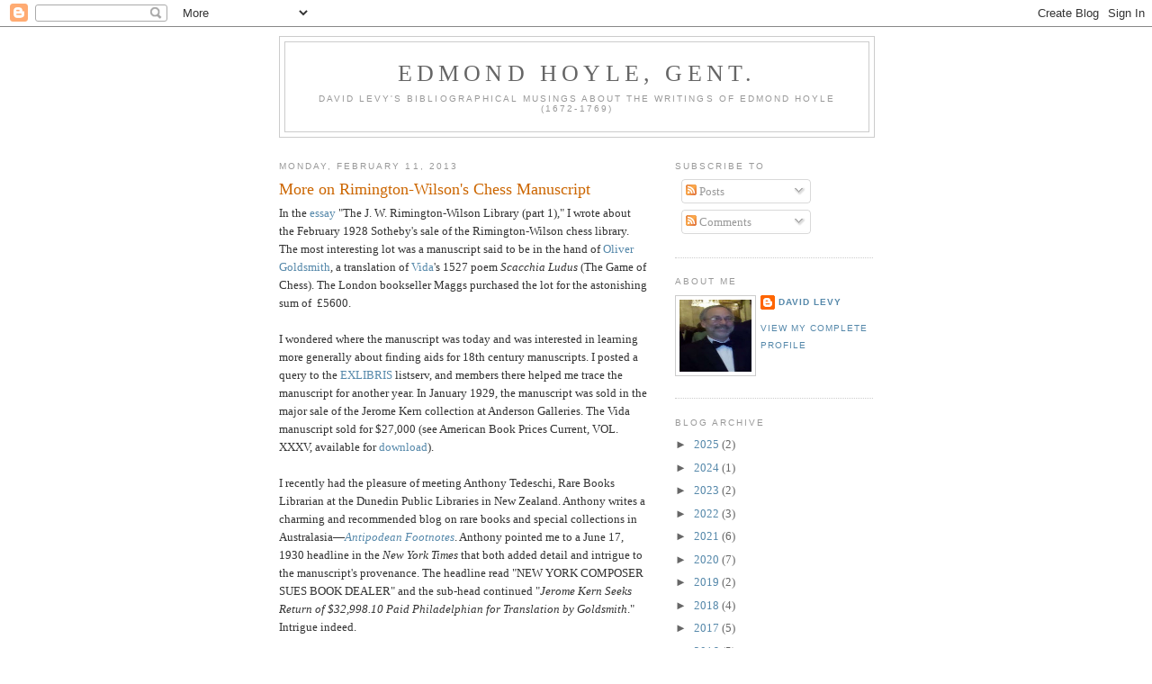

--- FILE ---
content_type: text/html; charset=UTF-8
request_url: https://edmondhoyle.blogspot.com/2013/02/more-on-rimington-wilsons-chess.html
body_size: 14130
content:
<!DOCTYPE html>
<html dir='ltr'>
<head>
<link href='https://www.blogger.com/static/v1/widgets/2944754296-widget_css_bundle.css' rel='stylesheet' type='text/css'/>
<meta content='text/html; charset=UTF-8' http-equiv='Content-Type'/>
<meta content='blogger' name='generator'/>
<link href='https://edmondhoyle.blogspot.com/favicon.ico' rel='icon' type='image/x-icon'/>
<link href='http://edmondhoyle.blogspot.com/2013/02/more-on-rimington-wilsons-chess.html' rel='canonical'/>
<link rel="alternate" type="application/atom+xml" title="Edmond Hoyle, Gent. - Atom" href="https://edmondhoyle.blogspot.com/feeds/posts/default" />
<link rel="alternate" type="application/rss+xml" title="Edmond Hoyle, Gent. - RSS" href="https://edmondhoyle.blogspot.com/feeds/posts/default?alt=rss" />
<link rel="service.post" type="application/atom+xml" title="Edmond Hoyle, Gent. - Atom" href="https://www.blogger.com/feeds/5559915223029540012/posts/default" />

<link rel="alternate" type="application/atom+xml" title="Edmond Hoyle, Gent. - Atom" href="https://edmondhoyle.blogspot.com/feeds/900953610756954843/comments/default" />
<!--Can't find substitution for tag [blog.ieCssRetrofitLinks]-->
<link href='https://blogger.googleusercontent.com/img/b/R29vZ2xl/AVvXsEiQt-pWcOJzxlZoANcjniJggC4qP0H7HNuJowYPpKLwIKdsXz5asT8eZf8GNZCOuQggjhtCC6Desc8oqIewmiTl0hdKJR2YzEotCMYezT1muOkxMGo7zlvtxSrp-SFHRiKlmi5h4mZcm8o/s200/vida.jpg' rel='image_src'/>
<meta content='http://edmondhoyle.blogspot.com/2013/02/more-on-rimington-wilsons-chess.html' property='og:url'/>
<meta content='More on Rimington-Wilson&#39;s Chess Manuscript' property='og:title'/>
<meta content='In the essay  &quot;The J. W. Rimington-Wilson Library (part 1),&quot; I wrote about the February 1928 Sotheby&#39;s sale of the Rimington-Wilson chess li...' property='og:description'/>
<meta content='https://blogger.googleusercontent.com/img/b/R29vZ2xl/AVvXsEiQt-pWcOJzxlZoANcjniJggC4qP0H7HNuJowYPpKLwIKdsXz5asT8eZf8GNZCOuQggjhtCC6Desc8oqIewmiTl0hdKJR2YzEotCMYezT1muOkxMGo7zlvtxSrp-SFHRiKlmi5h4mZcm8o/w1200-h630-p-k-no-nu/vida.jpg' property='og:image'/>
<title>Edmond Hoyle, Gent.: More on Rimington-Wilson's Chess Manuscript</title>
<style id='page-skin-1' type='text/css'><!--
/*
-----------------------------------------------
Blogger Template Style
Name:     Minima
Date:     26 Feb 2004
Updated by: Blogger Team
----------------------------------------------- */
/* Use this with templates/template-twocol.html */
body {
background:#ffffff;
margin:0;
color:#333333;
font:x-small Georgia Serif;
font-size/* */:/**/small;
font-size: /**/small;
text-align: center;
}
a:link {
color:#5588aa;
text-decoration:none;
}
a:visited {
color:#999999;
text-decoration:none;
}
a:hover {
color:#cc6600;
text-decoration:underline;
}
a img {
border-width:0;
}
/* Header
-----------------------------------------------
*/
#header-wrapper {
width:660px;
margin:0 auto 10px;
border:1px solid #cccccc;
}
#header-inner {
background-position: center;
margin-left: auto;
margin-right: auto;
}
#header {
margin: 5px;
border: 1px solid #cccccc;
text-align: center;
color:#666666;
}
#header h1 {
margin:5px 5px 0;
padding:15px 20px .25em;
line-height:1.2em;
text-transform:uppercase;
letter-spacing:.2em;
font: normal normal 200% Georgia, Serif;
}
#header a {
color:#666666;
text-decoration:none;
}
#header a:hover {
color:#666666;
}
#header .description {
margin:0 5px 5px;
padding:0 20px 15px;
max-width:700px;
text-transform:uppercase;
letter-spacing:.2em;
line-height: 1.4em;
font: normal normal 78% 'Trebuchet MS', Trebuchet, Arial, Verdana, Sans-serif;
color: #999999;
}
#header img {
margin-left: auto;
margin-right: auto;
}
/* Outer-Wrapper
----------------------------------------------- */
#outer-wrapper {
width: 660px;
margin:0 auto;
padding:10px;
text-align:left;
font: normal normal 100% Georgia, Serif;
}
#main-wrapper {
width: 410px;
float: left;
word-wrap: break-word; /* fix for long text breaking sidebar float in IE */
overflow: hidden;     /* fix for long non-text content breaking IE sidebar float */
}
#sidebar-wrapper {
width: 220px;
float: right;
word-wrap: break-word; /* fix for long text breaking sidebar float in IE */
overflow: hidden;      /* fix for long non-text content breaking IE sidebar float */
}
/* Headings
----------------------------------------------- */
h2 {
margin:1.5em 0 .75em;
font:normal normal 78% 'Trebuchet MS',Trebuchet,Arial,Verdana,Sans-serif;
line-height: 1.4em;
text-transform:uppercase;
letter-spacing:.2em;
color:#999999;
}
/* Posts
-----------------------------------------------
*/
h2.date-header {
margin:1.5em 0 .5em;
}
.post {
margin:.5em 0 1.5em;
border-bottom:1px dotted #cccccc;
padding-bottom:1.5em;
}
.post h3 {
margin:.25em 0 0;
padding:0 0 4px;
font-size:140%;
font-weight:normal;
line-height:1.4em;
color:#cc6600;
}
.post h3 a, .post h3 a:visited, .post h3 strong {
display:block;
text-decoration:none;
color:#cc6600;
font-weight:normal;
}
.post h3 strong, .post h3 a:hover {
color:#333333;
}
.post-body {
margin:0 0 .75em;
line-height:1.6em;
}
.post-body blockquote {
line-height:1.3em;
}
.post-footer {
margin: .75em 0;
color:#999999;
text-transform:uppercase;
letter-spacing:.1em;
font: normal normal 78% 'Trebuchet MS', Trebuchet, Arial, Verdana, Sans-serif;
line-height: 1.4em;
}
.comment-link {
margin-left:.6em;
}
.post img, table.tr-caption-container {
padding:4px;
border:1px solid #cccccc;
}
.tr-caption-container img {
border: none;
padding: 0;
}
.post blockquote {
margin:1em 20px;
}
.post blockquote p {
margin:.75em 0;
}
/* Comments
----------------------------------------------- */
#comments h4 {
margin:1em 0;
font-weight: bold;
line-height: 1.4em;
text-transform:uppercase;
letter-spacing:.2em;
color: #999999;
}
#comments-block {
margin:1em 0 1.5em;
line-height:1.6em;
}
#comments-block .comment-author {
margin:.5em 0;
}
#comments-block .comment-body {
margin:.25em 0 0;
}
#comments-block .comment-footer {
margin:-.25em 0 2em;
line-height: 1.4em;
text-transform:uppercase;
letter-spacing:.1em;
}
#comments-block .comment-body p {
margin:0 0 .75em;
}
.deleted-comment {
font-style:italic;
color:gray;
}
#blog-pager-newer-link {
float: left;
}
#blog-pager-older-link {
float: right;
}
#blog-pager {
text-align: center;
}
.feed-links {
clear: both;
line-height: 2.5em;
}
/* Sidebar Content
----------------------------------------------- */
.sidebar {
color: #666666;
line-height: 1.5em;
}
.sidebar ul {
list-style:none;
margin:0 0 0;
padding:0 0 0;
}
.sidebar li {
margin:0;
padding-top:0;
padding-right:0;
padding-bottom:.25em;
padding-left:15px;
text-indent:-15px;
line-height:1.5em;
}
.sidebar .widget, .main .widget {
border-bottom:1px dotted #cccccc;
margin:0 0 1.5em;
padding:0 0 1.5em;
}
.main .Blog {
border-bottom-width: 0;
}
/* Profile
----------------------------------------------- */
.profile-img {
float: left;
margin-top: 0;
margin-right: 5px;
margin-bottom: 5px;
margin-left: 0;
padding: 4px;
border: 1px solid #cccccc;
}
.profile-data {
margin:0;
text-transform:uppercase;
letter-spacing:.1em;
font: normal normal 78% 'Trebuchet MS', Trebuchet, Arial, Verdana, Sans-serif;
color: #999999;
font-weight: bold;
line-height: 1.6em;
}
.profile-datablock {
margin:.5em 0 .5em;
}
.profile-textblock {
margin: 0.5em 0;
line-height: 1.6em;
}
.profile-link {
font: normal normal 78% 'Trebuchet MS', Trebuchet, Arial, Verdana, Sans-serif;
text-transform: uppercase;
letter-spacing: .1em;
}
/* Footer
----------------------------------------------- */
#footer {
width:660px;
clear:both;
margin:0 auto;
padding-top:15px;
line-height: 1.6em;
text-transform:uppercase;
letter-spacing:.1em;
text-align: center;
}

--></style>
<link href='https://www.blogger.com/dyn-css/authorization.css?targetBlogID=5559915223029540012&amp;zx=28c442b8-6e37-4d09-a486-8b823b87c7f5' media='none' onload='if(media!=&#39;all&#39;)media=&#39;all&#39;' rel='stylesheet'/><noscript><link href='https://www.blogger.com/dyn-css/authorization.css?targetBlogID=5559915223029540012&amp;zx=28c442b8-6e37-4d09-a486-8b823b87c7f5' rel='stylesheet'/></noscript>
<meta name='google-adsense-platform-account' content='ca-host-pub-1556223355139109'/>
<meta name='google-adsense-platform-domain' content='blogspot.com'/>

</head>
<body>
<div class='navbar section' id='navbar'><div class='widget Navbar' data-version='1' id='Navbar1'><script type="text/javascript">
    function setAttributeOnload(object, attribute, val) {
      if(window.addEventListener) {
        window.addEventListener('load',
          function(){ object[attribute] = val; }, false);
      } else {
        window.attachEvent('onload', function(){ object[attribute] = val; });
      }
    }
  </script>
<div id="navbar-iframe-container"></div>
<script type="text/javascript" src="https://apis.google.com/js/platform.js"></script>
<script type="text/javascript">
      gapi.load("gapi.iframes:gapi.iframes.style.bubble", function() {
        if (gapi.iframes && gapi.iframes.getContext) {
          gapi.iframes.getContext().openChild({
              url: 'https://www.blogger.com/navbar/5559915223029540012?po\x3d900953610756954843\x26origin\x3dhttps://edmondhoyle.blogspot.com',
              where: document.getElementById("navbar-iframe-container"),
              id: "navbar-iframe"
          });
        }
      });
    </script><script type="text/javascript">
(function() {
var script = document.createElement('script');
script.type = 'text/javascript';
script.src = '//pagead2.googlesyndication.com/pagead/js/google_top_exp.js';
var head = document.getElementsByTagName('head')[0];
if (head) {
head.appendChild(script);
}})();
</script>
</div></div>
<div id='outer-wrapper'><div id='wrap2'>
<!-- skip links for text browsers -->
<span id='skiplinks' style='display:none;'>
<a href='#main'>skip to main </a> |
      <a href='#sidebar'>skip to sidebar</a>
</span>
<div id='header-wrapper'>
<div class='header section' id='header'><div class='widget Header' data-version='1' id='Header1'>
<div id='header-inner'>
<div class='titlewrapper'>
<h1 class='title'>
<a href='https://edmondhoyle.blogspot.com/'>
Edmond Hoyle, Gent.
</a>
</h1>
</div>
<div class='descriptionwrapper'>
<p class='description'><span>David Levy's bibliographical musings about the writings of Edmond Hoyle (1672-1769)</span></p>
</div>
</div>
</div></div>
</div>
<div id='content-wrapper'>
<div id='crosscol-wrapper' style='text-align:center'>
<div class='crosscol no-items section' id='crosscol'></div>
</div>
<div id='main-wrapper'>
<div class='main section' id='main'><div class='widget Blog' data-version='1' id='Blog1'>
<div class='blog-posts hfeed'>

          <div class="date-outer">
        
<h2 class='date-header'><span>Monday, February 11, 2013</span></h2>

          <div class="date-posts">
        
<div class='post-outer'>
<div class='post hentry uncustomized-post-template' itemprop='blogPost' itemscope='itemscope' itemtype='http://schema.org/BlogPosting'>
<meta content='https://blogger.googleusercontent.com/img/b/R29vZ2xl/AVvXsEiQt-pWcOJzxlZoANcjniJggC4qP0H7HNuJowYPpKLwIKdsXz5asT8eZf8GNZCOuQggjhtCC6Desc8oqIewmiTl0hdKJR2YzEotCMYezT1muOkxMGo7zlvtxSrp-SFHRiKlmi5h4mZcm8o/s200/vida.jpg' itemprop='image_url'/>
<meta content='5559915223029540012' itemprop='blogId'/>
<meta content='900953610756954843' itemprop='postId'/>
<a name='900953610756954843'></a>
<h3 class='post-title entry-title' itemprop='name'>
More on Rimington-Wilson's Chess Manuscript
</h3>
<div class='post-header'>
<div class='post-header-line-1'></div>
</div>
<div class='post-body entry-content' id='post-body-900953610756954843' itemprop='description articleBody'>
In the <a href="http://edmondhoyle.blogspot.com/2012/09/the-j-w-rimington-wilson-library-part-1.html">essay</a> "The J. W. Rimington-Wilson Library (part 1)," I wrote about the February 1928 Sotheby's sale of the Rimington-Wilson chess library. The most interesting lot was a manuscript said to be in the hand of <a href="http://en.wikipedia.org/wiki/Oliver_Goldsmith">Oliver Goldsmith</a>, a translation of <a href="http://en.wikipedia.org/wiki/Marco_Girolamo_Vida">Vida</a>'s 1527 poem <i>Scacchia Ludus</i> (The Game of Chess). The London bookseller Maggs purchased the lot for the astonishing sum of&nbsp;  &#163;5600.&nbsp; <br />
<br />
I wondered where the manuscript was today and was interested in learning more generally about finding aids for 18th century manuscripts. I posted a query to the <a href="http://www.lsoft.com/scripts/wl.exe?SL1=EXLIBRIS-L&amp;H=LISTSERV.INDIANA.EDU">EXLIBRIS</a> listserv, and members there helped me trace the manuscript for another year. In January 1929, the manuscript was sold in the major sale of the Jerome Kern collection at Anderson Galleries. The Vida manuscript sold for $27,000 (see American Book Prices Current, VOL. XXXV, available for <a href="http://archive.org/details/americanbookpric028322mbp">download</a>).<br />
<br />
I recently had the pleasure of meeting Anthony Tedeschi, Rare Books Librarian at the Dunedin Public Libraries in New Zealand. Anthony writes a charming and recommended blog on rare books and special collections in Australasia&#8212;<i><a href="http://antipodeanfootnotes.blogspot.com/">Antipodean Footnotes</a></i>. Anthony pointed me to a June 17, 1930 headline in the <i>New York Times</i> that both added detail and intrigue to the manuscript's provenance. The headline read "NEW YORK COMPOSER SUES BOOK DEALER" and the sub-head continued "<i>Jerome Kern Seeks Return of $32,998.10 Paid Philadelphian for Translation by Goldsmith</i>." Intrigue indeed.<br />
<br />
The text of the article highlights the path from Rimington-Wilson to Kern and beyond:<br />
<blockquote class="tr_bq">
Jerome Kern of Bronxville, N. Y., composer of "Show Boat" and other musical plays, brought suit in the Federal court here today against Charles Sessler of Merion, well-known book dealer, asking for the return of $32,998.10, the purchase price of Oliver Goldsmith's translation of Vida's "Game of Chess."</blockquote>
<blockquote class="tr_bq">
Mr. Kern declares he bought the manuscript, which is composed of 679 lines of 34 pages, from Mr. Sessler on the latter's representation that it was in Goldsmith's handwriting. On Jan. 29, 1929, he contends, he learned that the handwriting was not Goldsmith's and says that the manuscript therefore is "of no value whatever." In his complaint the composer asserts that he has demanded the return of the money on several occasions, but that Mr. Sessler has refused to refund it.&nbsp;</blockquote>
<blockquote>
The Philadelphia dealer in February, 1928, purchased through an agent in London the purported manuscript of the translation at a reported price of $28,000 and sold it to Mr. Kern. Early last year the composer included it with the rest of his notable private collection of rare books and manuscripts which he placed on the auction block. The collection netted him almost $1,8000,000.&nbsp;</blockquote>
<blockquote>
The manuscript, which was catalogued at the sale as the longest poetical manuscript by Goldsmith known to exist, went for $27,000 to a bidder whose name was given out after the sale as Mr. Perkins. The bidding had opened at $10,000.&nbsp;</blockquote>
<blockquote>
Mr. Sessler said that the purchase of the manuscript at the auction returned it to Mr. Kern, but the Philadelphia dealer declared he personally still believed it was in Goldsmith's own handwriting. </blockquote>
So, it appears that Maggs was acting on behalf of Sessler at the Rimington-Wilson sale and Sessler sold the manuscript to Kern.<br />
<br />
With the authenticity of the manuscript called into question, I returned to the Sotheby's catalogue for the Rimington-Wilson sale for their description and provenance:<br />
<blockquote class="tr_bq">
THE LONGEST POETICAL MANUSCRIPT BY OLIVER GOLDSMITH KNOWN TO EXIST. Katherine C. Balderston in her Census (New York, 1926) records only three others; two copies of <i>The Capitivity </i>and the rejected Epilogue to <i>She Stoops to Conquer</i>. The manuscript now offered is longer than all these together it was formerly in the possession of Bolton Corney, and was described by Forster in his <i>Life of Goldsmith</i>, 1848, but remained unpublished in its entirety until 1855, when it was included in Peter Cunningham's edition of the <i>Works</i>. Corney died in 1870, and the manuscript was sold by Mr. F. S. Ellis to Mr. J. W. Rimington-Wilson in the following year. Miss Balderston was unable to trace its history beyond Bolton Corney. Two letters from Mr Ellis relating to its sale are included with the lot.</blockquote>
<blockquote class="tr_bq">
AUTOGRAPH MANUSCRIPTS OF OLIVER GOLDSMITH ARE OF EXTRAORDINARY RARITY.&nbsp; </blockquote>
<blockquote class="tr_bq">
</blockquote>
We can delve a bit deeper, looking at the description by Forster in his <i>Life of Goldsmith</i>:<br />
<blockquote>
[I shall describe] Vida's <i>Game of Chess</i> in the English heroic metre, as it has been found transcribed in the writing of Oliver Goldsmith by my friend Mr. Bolton Corney, whose property it is and who kindly permits my use of it. </blockquote>
<blockquote>
It is a small quarto manuscript of thirty-four pages, containing 679 lines, to which a fly-leaf is appended, in which Goldsmith notes the differences of nomenclature between Vida's chessmen and our own. It has occasional interlineations and corrections, but rather such as would occur in transcription than in a first or original copy. Sometimes, indeed, choice appears to have been made (as at page 29) between two words equally suitable to the sense and verse, as "to" for "toward;" but the insertions and ensures refer almost wholly to words or lines accidentally omitted and replaced. The triplet is always carefully marked and though it is seldom found in any other of Goldsmith's poems, I am disposed to regard its frequent recurrence here as even helping in some degree to explain the motive which had led him to the trial of an experiment in rhyme comparatively new to him. If we suppose him, half-consciously it may be, taking up the manner of the great master of translation, Dryden, who was at all times so much a favourite with him, he would certainly be less apt to fall short in so marked a peculiarity than to err, perhaps, a little on the side of excess&#8212;though I am far from thinking such to be the result in the present instance. The effect of the whole translation is really very pleasing, and the mock heroic effect appears to be not a little assisted by the reiterated use of the triplet and&nbsp; alexandrine. As to any evidences of authorship derivable from the appearance of the manuscript, it is only necessary to add another word. The lines in the translation have been carefully counted, and the number is marked in Goldsmith's hand at the dose of his transcription. Such a fact is of course only to be taken in aid of other proof; but a man is not generally at the pains of counting,&#8212;still less, I should say, in such a case as Goldsmith's, of elaborately transcribing,&#8212;lines which are not his own. </blockquote>
Forster is at pains, it seems to me, perhaps due to his friendship with Corney, to describe the manuscript as authentic. His comments about such details at the marking of triplets and the counting of lines are rather strained.<br />
<br />
I am still hopeful of locating the manuscript.I have found no online information about the litigation between Kern and Sessler, nor are there digital copies of Philadelphia newspapers available from that time. So more digging is required. Anthony had some other suggestions for further research. He notes that the Sessler papers are held by the <a href="http://hsp.org/">Historical Society of Pennsylvania</a> in Philadelphia, with a finding aid for the archive <a href="http://173.203.96.155/sites/173.203.96.155/files/docs/manuscripts/finding_aid_3205_sessler.pdf">online</a>. There is a substantial Kern <a href="http://memory.loc.gov/service/music/eadxmlmusic/eadpdfmusic/2002/mu002004.pdf">archive</a> at the <a href="http://www.loc.gov/index.html">Library of Congress</a>, although that appears to relate only to his music. <br />
<br />
Next time I'm in Philadelphia....<br />
<br />
<table cellpadding="0" cellspacing="0" class="tr-caption-container" style="float: right; text-align: right;"><tbody>
<tr><td style="text-align: center;"><a href="https://blogger.googleusercontent.com/img/b/R29vZ2xl/AVvXsEiQt-pWcOJzxlZoANcjniJggC4qP0H7HNuJowYPpKLwIKdsXz5asT8eZf8GNZCOuQggjhtCC6Desc8oqIewmiTl0hdKJR2YzEotCMYezT1muOkxMGo7zlvtxSrp-SFHRiKlmi5h4mZcm8o/s1600/vida.jpg" imageanchor="1" style="margin-left: auto; margin-right: auto;"><img border="0" height="200" src="https://blogger.googleusercontent.com/img/b/R29vZ2xl/AVvXsEiQt-pWcOJzxlZoANcjniJggC4qP0H7HNuJowYPpKLwIKdsXz5asT8eZf8GNZCOuQggjhtCC6Desc8oqIewmiTl0hdKJR2YzEotCMYezT1muOkxMGo7zlvtxSrp-SFHRiKlmi5h4mZcm8o/s200/vida.jpg" width="160" /></a></td></tr>
<tr><td class="tr-caption" style="text-align: center;">A page from the manuscript</td></tr>
</tbody></table>
<br />
<br />
In the mean time, the Sotheby's catalogue of the Rimington-Wilson catalogue included a reproduction from the Vida manuscript, which I include here with the thought that someone may be expert in identifying Goldsmith's handwriting.<br />
<br />
<br />
<br />
<br />
<br />
<div style='clear: both;'></div>
</div>
<div class='post-footer'>
<div class='post-footer-line post-footer-line-1'>
<span class='post-author vcard'>
Posted by
<span class='fn' itemprop='author' itemscope='itemscope' itemtype='http://schema.org/Person'>
<meta content='https://www.blogger.com/profile/13397990203256125942' itemprop='url'/>
<a class='g-profile' href='https://www.blogger.com/profile/13397990203256125942' rel='author' title='author profile'>
<span itemprop='name'>David Levy</span>
</a>
</span>
</span>
<span class='post-timestamp'>
at
<meta content='http://edmondhoyle.blogspot.com/2013/02/more-on-rimington-wilsons-chess.html' itemprop='url'/>
<a class='timestamp-link' href='https://edmondhoyle.blogspot.com/2013/02/more-on-rimington-wilsons-chess.html' rel='bookmark' title='permanent link'><abbr class='published' itemprop='datePublished' title='2013-02-11T07:48:00-08:00'>7:48&#8239;AM</abbr></a>
</span>
<span class='post-comment-link'>
</span>
<span class='post-icons'>
<span class='item-action'>
<a href='https://www.blogger.com/email-post/5559915223029540012/900953610756954843' title='Email Post'>
<img alt='' class='icon-action' height='13' src='https://resources.blogblog.com/img/icon18_email.gif' width='18'/>
</a>
</span>
<span class='item-control blog-admin pid-244634989'>
<a href='https://www.blogger.com/post-edit.g?blogID=5559915223029540012&postID=900953610756954843&from=pencil' title='Edit Post'>
<img alt='' class='icon-action' height='18' src='https://resources.blogblog.com/img/icon18_edit_allbkg.gif' width='18'/>
</a>
</span>
</span>
<div class='post-share-buttons goog-inline-block'>
</div>
</div>
<div class='post-footer-line post-footer-line-2'>
<span class='post-labels'>
Labels:
<a href='https://edmondhoyle.blogspot.com/search/label/provenance' rel='tag'>provenance</a>,
<a href='https://edmondhoyle.blogspot.com/search/label/Rimington-Wilson' rel='tag'>Rimington-Wilson</a>
</span>
</div>
<div class='post-footer-line post-footer-line-3'>
<span class='post-location'>
</span>
</div>
</div>
</div>
<div class='comments' id='comments'>
<a name='comments'></a>
<h4>No comments:</h4>
<div id='Blog1_comments-block-wrapper'>
<dl class='avatar-comment-indent' id='comments-block'>
</dl>
</div>
<p class='comment-footer'>
<div class='comment-form'>
<a name='comment-form'></a>
<h4 id='comment-post-message'>Post a Comment</h4>
<p>
</p>
<a href='https://www.blogger.com/comment/frame/5559915223029540012?po=900953610756954843&hl=en&saa=85391&origin=https://edmondhoyle.blogspot.com' id='comment-editor-src'></a>
<iframe allowtransparency='true' class='blogger-iframe-colorize blogger-comment-from-post' frameborder='0' height='410px' id='comment-editor' name='comment-editor' src='' width='100%'></iframe>
<script src='https://www.blogger.com/static/v1/jsbin/2830521187-comment_from_post_iframe.js' type='text/javascript'></script>
<script type='text/javascript'>
      BLOG_CMT_createIframe('https://www.blogger.com/rpc_relay.html');
    </script>
</div>
</p>
</div>
</div>

        </div></div>
      
</div>
<div class='blog-pager' id='blog-pager'>
<span id='blog-pager-newer-link'>
<a class='blog-pager-newer-link' href='https://edmondhoyle.blogspot.com/2013/02/more-on-rimington-wilsons-chess_19.html' id='Blog1_blog-pager-newer-link' title='Newer Post'>Newer Post</a>
</span>
<span id='blog-pager-older-link'>
<a class='blog-pager-older-link' href='https://edmondhoyle.blogspot.com/2013/01/the-compleat-gamester.html' id='Blog1_blog-pager-older-link' title='Older Post'>Older Post</a>
</span>
<a class='home-link' href='https://edmondhoyle.blogspot.com/'>Home</a>
</div>
<div class='clear'></div>
<div class='post-feeds'>
<div class='feed-links'>
Subscribe to:
<a class='feed-link' href='https://edmondhoyle.blogspot.com/feeds/900953610756954843/comments/default' target='_blank' type='application/atom+xml'>Post Comments (Atom)</a>
</div>
</div>
</div></div>
</div>
<div id='sidebar-wrapper'>
<div class='sidebar section' id='sidebar'><div class='widget Subscribe' data-version='1' id='Subscribe1'>
<div style='white-space:nowrap'>
<h2 class='title'>Subscribe To</h2>
<div class='widget-content'>
<div class='subscribe-wrapper subscribe-type-POST'>
<div class='subscribe expanded subscribe-type-POST' id='SW_READER_LIST_Subscribe1POST' style='display:none;'>
<div class='top'>
<span class='inner' onclick='return(_SW_toggleReaderList(event, "Subscribe1POST"));'>
<img class='subscribe-dropdown-arrow' src='https://resources.blogblog.com/img/widgets/arrow_dropdown.gif'/>
<img align='absmiddle' alt='' border='0' class='feed-icon' src='https://resources.blogblog.com/img/icon_feed12.png'/>
Posts
</span>
<div class='feed-reader-links'>
<a class='feed-reader-link' href='https://www.netvibes.com/subscribe.php?url=https%3A%2F%2Fedmondhoyle.blogspot.com%2Ffeeds%2Fposts%2Fdefault' target='_blank'>
<img src='https://resources.blogblog.com/img/widgets/subscribe-netvibes.png'/>
</a>
<a class='feed-reader-link' href='https://add.my.yahoo.com/content?url=https%3A%2F%2Fedmondhoyle.blogspot.com%2Ffeeds%2Fposts%2Fdefault' target='_blank'>
<img src='https://resources.blogblog.com/img/widgets/subscribe-yahoo.png'/>
</a>
<a class='feed-reader-link' href='https://edmondhoyle.blogspot.com/feeds/posts/default' target='_blank'>
<img align='absmiddle' class='feed-icon' src='https://resources.blogblog.com/img/icon_feed12.png'/>
                  Atom
                </a>
</div>
</div>
<div class='bottom'></div>
</div>
<div class='subscribe' id='SW_READER_LIST_CLOSED_Subscribe1POST' onclick='return(_SW_toggleReaderList(event, "Subscribe1POST"));'>
<div class='top'>
<span class='inner'>
<img class='subscribe-dropdown-arrow' src='https://resources.blogblog.com/img/widgets/arrow_dropdown.gif'/>
<span onclick='return(_SW_toggleReaderList(event, "Subscribe1POST"));'>
<img align='absmiddle' alt='' border='0' class='feed-icon' src='https://resources.blogblog.com/img/icon_feed12.png'/>
Posts
</span>
</span>
</div>
<div class='bottom'></div>
</div>
</div>
<div class='subscribe-wrapper subscribe-type-PER_POST'>
<div class='subscribe expanded subscribe-type-PER_POST' id='SW_READER_LIST_Subscribe1PER_POST' style='display:none;'>
<div class='top'>
<span class='inner' onclick='return(_SW_toggleReaderList(event, "Subscribe1PER_POST"));'>
<img class='subscribe-dropdown-arrow' src='https://resources.blogblog.com/img/widgets/arrow_dropdown.gif'/>
<img align='absmiddle' alt='' border='0' class='feed-icon' src='https://resources.blogblog.com/img/icon_feed12.png'/>
Comments
</span>
<div class='feed-reader-links'>
<a class='feed-reader-link' href='https://www.netvibes.com/subscribe.php?url=https%3A%2F%2Fedmondhoyle.blogspot.com%2Ffeeds%2F900953610756954843%2Fcomments%2Fdefault' target='_blank'>
<img src='https://resources.blogblog.com/img/widgets/subscribe-netvibes.png'/>
</a>
<a class='feed-reader-link' href='https://add.my.yahoo.com/content?url=https%3A%2F%2Fedmondhoyle.blogspot.com%2Ffeeds%2F900953610756954843%2Fcomments%2Fdefault' target='_blank'>
<img src='https://resources.blogblog.com/img/widgets/subscribe-yahoo.png'/>
</a>
<a class='feed-reader-link' href='https://edmondhoyle.blogspot.com/feeds/900953610756954843/comments/default' target='_blank'>
<img align='absmiddle' class='feed-icon' src='https://resources.blogblog.com/img/icon_feed12.png'/>
                  Atom
                </a>
</div>
</div>
<div class='bottom'></div>
</div>
<div class='subscribe' id='SW_READER_LIST_CLOSED_Subscribe1PER_POST' onclick='return(_SW_toggleReaderList(event, "Subscribe1PER_POST"));'>
<div class='top'>
<span class='inner'>
<img class='subscribe-dropdown-arrow' src='https://resources.blogblog.com/img/widgets/arrow_dropdown.gif'/>
<span onclick='return(_SW_toggleReaderList(event, "Subscribe1PER_POST"));'>
<img align='absmiddle' alt='' border='0' class='feed-icon' src='https://resources.blogblog.com/img/icon_feed12.png'/>
Comments
</span>
</span>
</div>
<div class='bottom'></div>
</div>
</div>
<div style='clear:both'></div>
</div>
</div>
<div class='clear'></div>
</div><div class='widget Profile' data-version='1' id='Profile1'>
<h2>About Me</h2>
<div class='widget-content'>
<a href='https://www.blogger.com/profile/10903897122730648287'><img alt='My photo' class='profile-img' height='80' src='//blogger.googleusercontent.com/img/b/R29vZ2xl/AVvXsEgiXKSKP3bXAs84-bleWIiWtKuIWnHmkxs8DQwQh0hXVhRk0b-NmnM9Fl8icKwpgs08pwgG60BuPEem8OZznJxHu8ePJ2cdifZ27DGRvJxE1X1QAnzfYwhMX6GLZUOhop4/s220/David+Levy.jpg' width='80'/></a>
<dl class='profile-datablock'>
<dt class='profile-data'>
<a class='profile-name-link g-profile' href='https://www.blogger.com/profile/10903897122730648287' rel='author' style='background-image: url(//www.blogger.com/img/logo-16.png);'>
David Levy
</a>
</dt>
</dl>
<a class='profile-link' href='https://www.blogger.com/profile/10903897122730648287' rel='author'>View my complete profile</a>
<div class='clear'></div>
</div>
</div><div class='widget BlogArchive' data-version='1' id='BlogArchive1'>
<h2>Blog Archive</h2>
<div class='widget-content'>
<div id='ArchiveList'>
<div id='BlogArchive1_ArchiveList'>
<ul class='hierarchy'>
<li class='archivedate collapsed'>
<a class='toggle' href='javascript:void(0)'>
<span class='zippy'>

        &#9658;&#160;
      
</span>
</a>
<a class='post-count-link' href='https://edmondhoyle.blogspot.com/2025/'>
2025
</a>
<span class='post-count' dir='ltr'>(2)</span>
<ul class='hierarchy'>
<li class='archivedate collapsed'>
<a class='toggle' href='javascript:void(0)'>
<span class='zippy'>

        &#9658;&#160;
      
</span>
</a>
<a class='post-count-link' href='https://edmondhoyle.blogspot.com/2025/11/'>
November
</a>
<span class='post-count' dir='ltr'>(1)</span>
</li>
</ul>
<ul class='hierarchy'>
<li class='archivedate collapsed'>
<a class='toggle' href='javascript:void(0)'>
<span class='zippy'>

        &#9658;&#160;
      
</span>
</a>
<a class='post-count-link' href='https://edmondhoyle.blogspot.com/2025/05/'>
May
</a>
<span class='post-count' dir='ltr'>(1)</span>
</li>
</ul>
</li>
</ul>
<ul class='hierarchy'>
<li class='archivedate collapsed'>
<a class='toggle' href='javascript:void(0)'>
<span class='zippy'>

        &#9658;&#160;
      
</span>
</a>
<a class='post-count-link' href='https://edmondhoyle.blogspot.com/2024/'>
2024
</a>
<span class='post-count' dir='ltr'>(1)</span>
<ul class='hierarchy'>
<li class='archivedate collapsed'>
<a class='toggle' href='javascript:void(0)'>
<span class='zippy'>

        &#9658;&#160;
      
</span>
</a>
<a class='post-count-link' href='https://edmondhoyle.blogspot.com/2024/11/'>
November
</a>
<span class='post-count' dir='ltr'>(1)</span>
</li>
</ul>
</li>
</ul>
<ul class='hierarchy'>
<li class='archivedate collapsed'>
<a class='toggle' href='javascript:void(0)'>
<span class='zippy'>

        &#9658;&#160;
      
</span>
</a>
<a class='post-count-link' href='https://edmondhoyle.blogspot.com/2023/'>
2023
</a>
<span class='post-count' dir='ltr'>(2)</span>
<ul class='hierarchy'>
<li class='archivedate collapsed'>
<a class='toggle' href='javascript:void(0)'>
<span class='zippy'>

        &#9658;&#160;
      
</span>
</a>
<a class='post-count-link' href='https://edmondhoyle.blogspot.com/2023/12/'>
December
</a>
<span class='post-count' dir='ltr'>(1)</span>
</li>
</ul>
<ul class='hierarchy'>
<li class='archivedate collapsed'>
<a class='toggle' href='javascript:void(0)'>
<span class='zippy'>

        &#9658;&#160;
      
</span>
</a>
<a class='post-count-link' href='https://edmondhoyle.blogspot.com/2023/05/'>
May
</a>
<span class='post-count' dir='ltr'>(1)</span>
</li>
</ul>
</li>
</ul>
<ul class='hierarchy'>
<li class='archivedate collapsed'>
<a class='toggle' href='javascript:void(0)'>
<span class='zippy'>

        &#9658;&#160;
      
</span>
</a>
<a class='post-count-link' href='https://edmondhoyle.blogspot.com/2022/'>
2022
</a>
<span class='post-count' dir='ltr'>(3)</span>
<ul class='hierarchy'>
<li class='archivedate collapsed'>
<a class='toggle' href='javascript:void(0)'>
<span class='zippy'>

        &#9658;&#160;
      
</span>
</a>
<a class='post-count-link' href='https://edmondhoyle.blogspot.com/2022/12/'>
December
</a>
<span class='post-count' dir='ltr'>(1)</span>
</li>
</ul>
<ul class='hierarchy'>
<li class='archivedate collapsed'>
<a class='toggle' href='javascript:void(0)'>
<span class='zippy'>

        &#9658;&#160;
      
</span>
</a>
<a class='post-count-link' href='https://edmondhoyle.blogspot.com/2022/02/'>
February
</a>
<span class='post-count' dir='ltr'>(1)</span>
</li>
</ul>
<ul class='hierarchy'>
<li class='archivedate collapsed'>
<a class='toggle' href='javascript:void(0)'>
<span class='zippy'>

        &#9658;&#160;
      
</span>
</a>
<a class='post-count-link' href='https://edmondhoyle.blogspot.com/2022/01/'>
January
</a>
<span class='post-count' dir='ltr'>(1)</span>
</li>
</ul>
</li>
</ul>
<ul class='hierarchy'>
<li class='archivedate collapsed'>
<a class='toggle' href='javascript:void(0)'>
<span class='zippy'>

        &#9658;&#160;
      
</span>
</a>
<a class='post-count-link' href='https://edmondhoyle.blogspot.com/2021/'>
2021
</a>
<span class='post-count' dir='ltr'>(6)</span>
<ul class='hierarchy'>
<li class='archivedate collapsed'>
<a class='toggle' href='javascript:void(0)'>
<span class='zippy'>

        &#9658;&#160;
      
</span>
</a>
<a class='post-count-link' href='https://edmondhoyle.blogspot.com/2021/12/'>
December
</a>
<span class='post-count' dir='ltr'>(1)</span>
</li>
</ul>
<ul class='hierarchy'>
<li class='archivedate collapsed'>
<a class='toggle' href='javascript:void(0)'>
<span class='zippy'>

        &#9658;&#160;
      
</span>
</a>
<a class='post-count-link' href='https://edmondhoyle.blogspot.com/2021/11/'>
November
</a>
<span class='post-count' dir='ltr'>(1)</span>
</li>
</ul>
<ul class='hierarchy'>
<li class='archivedate collapsed'>
<a class='toggle' href='javascript:void(0)'>
<span class='zippy'>

        &#9658;&#160;
      
</span>
</a>
<a class='post-count-link' href='https://edmondhoyle.blogspot.com/2021/03/'>
March
</a>
<span class='post-count' dir='ltr'>(1)</span>
</li>
</ul>
<ul class='hierarchy'>
<li class='archivedate collapsed'>
<a class='toggle' href='javascript:void(0)'>
<span class='zippy'>

        &#9658;&#160;
      
</span>
</a>
<a class='post-count-link' href='https://edmondhoyle.blogspot.com/2021/01/'>
January
</a>
<span class='post-count' dir='ltr'>(3)</span>
</li>
</ul>
</li>
</ul>
<ul class='hierarchy'>
<li class='archivedate collapsed'>
<a class='toggle' href='javascript:void(0)'>
<span class='zippy'>

        &#9658;&#160;
      
</span>
</a>
<a class='post-count-link' href='https://edmondhoyle.blogspot.com/2020/'>
2020
</a>
<span class='post-count' dir='ltr'>(7)</span>
<ul class='hierarchy'>
<li class='archivedate collapsed'>
<a class='toggle' href='javascript:void(0)'>
<span class='zippy'>

        &#9658;&#160;
      
</span>
</a>
<a class='post-count-link' href='https://edmondhoyle.blogspot.com/2020/11/'>
November
</a>
<span class='post-count' dir='ltr'>(1)</span>
</li>
</ul>
<ul class='hierarchy'>
<li class='archivedate collapsed'>
<a class='toggle' href='javascript:void(0)'>
<span class='zippy'>

        &#9658;&#160;
      
</span>
</a>
<a class='post-count-link' href='https://edmondhoyle.blogspot.com/2020/07/'>
July
</a>
<span class='post-count' dir='ltr'>(1)</span>
</li>
</ul>
<ul class='hierarchy'>
<li class='archivedate collapsed'>
<a class='toggle' href='javascript:void(0)'>
<span class='zippy'>

        &#9658;&#160;
      
</span>
</a>
<a class='post-count-link' href='https://edmondhoyle.blogspot.com/2020/04/'>
April
</a>
<span class='post-count' dir='ltr'>(5)</span>
</li>
</ul>
</li>
</ul>
<ul class='hierarchy'>
<li class='archivedate collapsed'>
<a class='toggle' href='javascript:void(0)'>
<span class='zippy'>

        &#9658;&#160;
      
</span>
</a>
<a class='post-count-link' href='https://edmondhoyle.blogspot.com/2019/'>
2019
</a>
<span class='post-count' dir='ltr'>(2)</span>
<ul class='hierarchy'>
<li class='archivedate collapsed'>
<a class='toggle' href='javascript:void(0)'>
<span class='zippy'>

        &#9658;&#160;
      
</span>
</a>
<a class='post-count-link' href='https://edmondhoyle.blogspot.com/2019/12/'>
December
</a>
<span class='post-count' dir='ltr'>(1)</span>
</li>
</ul>
<ul class='hierarchy'>
<li class='archivedate collapsed'>
<a class='toggle' href='javascript:void(0)'>
<span class='zippy'>

        &#9658;&#160;
      
</span>
</a>
<a class='post-count-link' href='https://edmondhoyle.blogspot.com/2019/08/'>
August
</a>
<span class='post-count' dir='ltr'>(1)</span>
</li>
</ul>
</li>
</ul>
<ul class='hierarchy'>
<li class='archivedate collapsed'>
<a class='toggle' href='javascript:void(0)'>
<span class='zippy'>

        &#9658;&#160;
      
</span>
</a>
<a class='post-count-link' href='https://edmondhoyle.blogspot.com/2018/'>
2018
</a>
<span class='post-count' dir='ltr'>(4)</span>
<ul class='hierarchy'>
<li class='archivedate collapsed'>
<a class='toggle' href='javascript:void(0)'>
<span class='zippy'>

        &#9658;&#160;
      
</span>
</a>
<a class='post-count-link' href='https://edmondhoyle.blogspot.com/2018/12/'>
December
</a>
<span class='post-count' dir='ltr'>(3)</span>
</li>
</ul>
<ul class='hierarchy'>
<li class='archivedate collapsed'>
<a class='toggle' href='javascript:void(0)'>
<span class='zippy'>

        &#9658;&#160;
      
</span>
</a>
<a class='post-count-link' href='https://edmondhoyle.blogspot.com/2018/06/'>
June
</a>
<span class='post-count' dir='ltr'>(1)</span>
</li>
</ul>
</li>
</ul>
<ul class='hierarchy'>
<li class='archivedate collapsed'>
<a class='toggle' href='javascript:void(0)'>
<span class='zippy'>

        &#9658;&#160;
      
</span>
</a>
<a class='post-count-link' href='https://edmondhoyle.blogspot.com/2017/'>
2017
</a>
<span class='post-count' dir='ltr'>(5)</span>
<ul class='hierarchy'>
<li class='archivedate collapsed'>
<a class='toggle' href='javascript:void(0)'>
<span class='zippy'>

        &#9658;&#160;
      
</span>
</a>
<a class='post-count-link' href='https://edmondhoyle.blogspot.com/2017/12/'>
December
</a>
<span class='post-count' dir='ltr'>(1)</span>
</li>
</ul>
<ul class='hierarchy'>
<li class='archivedate collapsed'>
<a class='toggle' href='javascript:void(0)'>
<span class='zippy'>

        &#9658;&#160;
      
</span>
</a>
<a class='post-count-link' href='https://edmondhoyle.blogspot.com/2017/11/'>
November
</a>
<span class='post-count' dir='ltr'>(1)</span>
</li>
</ul>
<ul class='hierarchy'>
<li class='archivedate collapsed'>
<a class='toggle' href='javascript:void(0)'>
<span class='zippy'>

        &#9658;&#160;
      
</span>
</a>
<a class='post-count-link' href='https://edmondhoyle.blogspot.com/2017/10/'>
October
</a>
<span class='post-count' dir='ltr'>(1)</span>
</li>
</ul>
<ul class='hierarchy'>
<li class='archivedate collapsed'>
<a class='toggle' href='javascript:void(0)'>
<span class='zippy'>

        &#9658;&#160;
      
</span>
</a>
<a class='post-count-link' href='https://edmondhoyle.blogspot.com/2017/08/'>
August
</a>
<span class='post-count' dir='ltr'>(1)</span>
</li>
</ul>
<ul class='hierarchy'>
<li class='archivedate collapsed'>
<a class='toggle' href='javascript:void(0)'>
<span class='zippy'>

        &#9658;&#160;
      
</span>
</a>
<a class='post-count-link' href='https://edmondhoyle.blogspot.com/2017/06/'>
June
</a>
<span class='post-count' dir='ltr'>(1)</span>
</li>
</ul>
</li>
</ul>
<ul class='hierarchy'>
<li class='archivedate collapsed'>
<a class='toggle' href='javascript:void(0)'>
<span class='zippy'>

        &#9658;&#160;
      
</span>
</a>
<a class='post-count-link' href='https://edmondhoyle.blogspot.com/2016/'>
2016
</a>
<span class='post-count' dir='ltr'>(5)</span>
<ul class='hierarchy'>
<li class='archivedate collapsed'>
<a class='toggle' href='javascript:void(0)'>
<span class='zippy'>

        &#9658;&#160;
      
</span>
</a>
<a class='post-count-link' href='https://edmondhoyle.blogspot.com/2016/12/'>
December
</a>
<span class='post-count' dir='ltr'>(2)</span>
</li>
</ul>
<ul class='hierarchy'>
<li class='archivedate collapsed'>
<a class='toggle' href='javascript:void(0)'>
<span class='zippy'>

        &#9658;&#160;
      
</span>
</a>
<a class='post-count-link' href='https://edmondhoyle.blogspot.com/2016/11/'>
November
</a>
<span class='post-count' dir='ltr'>(1)</span>
</li>
</ul>
<ul class='hierarchy'>
<li class='archivedate collapsed'>
<a class='toggle' href='javascript:void(0)'>
<span class='zippy'>

        &#9658;&#160;
      
</span>
</a>
<a class='post-count-link' href='https://edmondhoyle.blogspot.com/2016/06/'>
June
</a>
<span class='post-count' dir='ltr'>(1)</span>
</li>
</ul>
<ul class='hierarchy'>
<li class='archivedate collapsed'>
<a class='toggle' href='javascript:void(0)'>
<span class='zippy'>

        &#9658;&#160;
      
</span>
</a>
<a class='post-count-link' href='https://edmondhoyle.blogspot.com/2016/01/'>
January
</a>
<span class='post-count' dir='ltr'>(1)</span>
</li>
</ul>
</li>
</ul>
<ul class='hierarchy'>
<li class='archivedate collapsed'>
<a class='toggle' href='javascript:void(0)'>
<span class='zippy'>

        &#9658;&#160;
      
</span>
</a>
<a class='post-count-link' href='https://edmondhoyle.blogspot.com/2015/'>
2015
</a>
<span class='post-count' dir='ltr'>(9)</span>
<ul class='hierarchy'>
<li class='archivedate collapsed'>
<a class='toggle' href='javascript:void(0)'>
<span class='zippy'>

        &#9658;&#160;
      
</span>
</a>
<a class='post-count-link' href='https://edmondhoyle.blogspot.com/2015/09/'>
September
</a>
<span class='post-count' dir='ltr'>(3)</span>
</li>
</ul>
<ul class='hierarchy'>
<li class='archivedate collapsed'>
<a class='toggle' href='javascript:void(0)'>
<span class='zippy'>

        &#9658;&#160;
      
</span>
</a>
<a class='post-count-link' href='https://edmondhoyle.blogspot.com/2015/05/'>
May
</a>
<span class='post-count' dir='ltr'>(1)</span>
</li>
</ul>
<ul class='hierarchy'>
<li class='archivedate collapsed'>
<a class='toggle' href='javascript:void(0)'>
<span class='zippy'>

        &#9658;&#160;
      
</span>
</a>
<a class='post-count-link' href='https://edmondhoyle.blogspot.com/2015/04/'>
April
</a>
<span class='post-count' dir='ltr'>(1)</span>
</li>
</ul>
<ul class='hierarchy'>
<li class='archivedate collapsed'>
<a class='toggle' href='javascript:void(0)'>
<span class='zippy'>

        &#9658;&#160;
      
</span>
</a>
<a class='post-count-link' href='https://edmondhoyle.blogspot.com/2015/02/'>
February
</a>
<span class='post-count' dir='ltr'>(2)</span>
</li>
</ul>
<ul class='hierarchy'>
<li class='archivedate collapsed'>
<a class='toggle' href='javascript:void(0)'>
<span class='zippy'>

        &#9658;&#160;
      
</span>
</a>
<a class='post-count-link' href='https://edmondhoyle.blogspot.com/2015/01/'>
January
</a>
<span class='post-count' dir='ltr'>(2)</span>
</li>
</ul>
</li>
</ul>
<ul class='hierarchy'>
<li class='archivedate collapsed'>
<a class='toggle' href='javascript:void(0)'>
<span class='zippy'>

        &#9658;&#160;
      
</span>
</a>
<a class='post-count-link' href='https://edmondhoyle.blogspot.com/2014/'>
2014
</a>
<span class='post-count' dir='ltr'>(6)</span>
<ul class='hierarchy'>
<li class='archivedate collapsed'>
<a class='toggle' href='javascript:void(0)'>
<span class='zippy'>

        &#9658;&#160;
      
</span>
</a>
<a class='post-count-link' href='https://edmondhoyle.blogspot.com/2014/12/'>
December
</a>
<span class='post-count' dir='ltr'>(1)</span>
</li>
</ul>
<ul class='hierarchy'>
<li class='archivedate collapsed'>
<a class='toggle' href='javascript:void(0)'>
<span class='zippy'>

        &#9658;&#160;
      
</span>
</a>
<a class='post-count-link' href='https://edmondhoyle.blogspot.com/2014/11/'>
November
</a>
<span class='post-count' dir='ltr'>(1)</span>
</li>
</ul>
<ul class='hierarchy'>
<li class='archivedate collapsed'>
<a class='toggle' href='javascript:void(0)'>
<span class='zippy'>

        &#9658;&#160;
      
</span>
</a>
<a class='post-count-link' href='https://edmondhoyle.blogspot.com/2014/07/'>
July
</a>
<span class='post-count' dir='ltr'>(1)</span>
</li>
</ul>
<ul class='hierarchy'>
<li class='archivedate collapsed'>
<a class='toggle' href='javascript:void(0)'>
<span class='zippy'>

        &#9658;&#160;
      
</span>
</a>
<a class='post-count-link' href='https://edmondhoyle.blogspot.com/2014/06/'>
June
</a>
<span class='post-count' dir='ltr'>(2)</span>
</li>
</ul>
<ul class='hierarchy'>
<li class='archivedate collapsed'>
<a class='toggle' href='javascript:void(0)'>
<span class='zippy'>

        &#9658;&#160;
      
</span>
</a>
<a class='post-count-link' href='https://edmondhoyle.blogspot.com/2014/05/'>
May
</a>
<span class='post-count' dir='ltr'>(1)</span>
</li>
</ul>
</li>
</ul>
<ul class='hierarchy'>
<li class='archivedate expanded'>
<a class='toggle' href='javascript:void(0)'>
<span class='zippy toggle-open'>

        &#9660;&#160;
      
</span>
</a>
<a class='post-count-link' href='https://edmondhoyle.blogspot.com/2013/'>
2013
</a>
<span class='post-count' dir='ltr'>(21)</span>
<ul class='hierarchy'>
<li class='archivedate collapsed'>
<a class='toggle' href='javascript:void(0)'>
<span class='zippy'>

        &#9658;&#160;
      
</span>
</a>
<a class='post-count-link' href='https://edmondhoyle.blogspot.com/2013/12/'>
December
</a>
<span class='post-count' dir='ltr'>(2)</span>
</li>
</ul>
<ul class='hierarchy'>
<li class='archivedate collapsed'>
<a class='toggle' href='javascript:void(0)'>
<span class='zippy'>

        &#9658;&#160;
      
</span>
</a>
<a class='post-count-link' href='https://edmondhoyle.blogspot.com/2013/11/'>
November
</a>
<span class='post-count' dir='ltr'>(3)</span>
</li>
</ul>
<ul class='hierarchy'>
<li class='archivedate collapsed'>
<a class='toggle' href='javascript:void(0)'>
<span class='zippy'>

        &#9658;&#160;
      
</span>
</a>
<a class='post-count-link' href='https://edmondhoyle.blogspot.com/2013/10/'>
October
</a>
<span class='post-count' dir='ltr'>(3)</span>
</li>
</ul>
<ul class='hierarchy'>
<li class='archivedate collapsed'>
<a class='toggle' href='javascript:void(0)'>
<span class='zippy'>

        &#9658;&#160;
      
</span>
</a>
<a class='post-count-link' href='https://edmondhoyle.blogspot.com/2013/09/'>
September
</a>
<span class='post-count' dir='ltr'>(1)</span>
</li>
</ul>
<ul class='hierarchy'>
<li class='archivedate collapsed'>
<a class='toggle' href='javascript:void(0)'>
<span class='zippy'>

        &#9658;&#160;
      
</span>
</a>
<a class='post-count-link' href='https://edmondhoyle.blogspot.com/2013/08/'>
August
</a>
<span class='post-count' dir='ltr'>(1)</span>
</li>
</ul>
<ul class='hierarchy'>
<li class='archivedate collapsed'>
<a class='toggle' href='javascript:void(0)'>
<span class='zippy'>

        &#9658;&#160;
      
</span>
</a>
<a class='post-count-link' href='https://edmondhoyle.blogspot.com/2013/07/'>
July
</a>
<span class='post-count' dir='ltr'>(1)</span>
</li>
</ul>
<ul class='hierarchy'>
<li class='archivedate collapsed'>
<a class='toggle' href='javascript:void(0)'>
<span class='zippy'>

        &#9658;&#160;
      
</span>
</a>
<a class='post-count-link' href='https://edmondhoyle.blogspot.com/2013/06/'>
June
</a>
<span class='post-count' dir='ltr'>(2)</span>
</li>
</ul>
<ul class='hierarchy'>
<li class='archivedate collapsed'>
<a class='toggle' href='javascript:void(0)'>
<span class='zippy'>

        &#9658;&#160;
      
</span>
</a>
<a class='post-count-link' href='https://edmondhoyle.blogspot.com/2013/05/'>
May
</a>
<span class='post-count' dir='ltr'>(1)</span>
</li>
</ul>
<ul class='hierarchy'>
<li class='archivedate collapsed'>
<a class='toggle' href='javascript:void(0)'>
<span class='zippy'>

        &#9658;&#160;
      
</span>
</a>
<a class='post-count-link' href='https://edmondhoyle.blogspot.com/2013/04/'>
April
</a>
<span class='post-count' dir='ltr'>(1)</span>
</li>
</ul>
<ul class='hierarchy'>
<li class='archivedate collapsed'>
<a class='toggle' href='javascript:void(0)'>
<span class='zippy'>

        &#9658;&#160;
      
</span>
</a>
<a class='post-count-link' href='https://edmondhoyle.blogspot.com/2013/03/'>
March
</a>
<span class='post-count' dir='ltr'>(1)</span>
</li>
</ul>
<ul class='hierarchy'>
<li class='archivedate expanded'>
<a class='toggle' href='javascript:void(0)'>
<span class='zippy toggle-open'>

        &#9660;&#160;
      
</span>
</a>
<a class='post-count-link' href='https://edmondhoyle.blogspot.com/2013/02/'>
February
</a>
<span class='post-count' dir='ltr'>(2)</span>
<ul class='posts'>
<li><a href='https://edmondhoyle.blogspot.com/2013/02/more-on-rimington-wilsons-chess_19.html'>More on Rimington-Wilson&#39;s Chess Manuscript (part 2)</a></li>
<li><a href='https://edmondhoyle.blogspot.com/2013/02/more-on-rimington-wilsons-chess.html'>More on Rimington-Wilson&#39;s Chess Manuscript</a></li>
</ul>
</li>
</ul>
<ul class='hierarchy'>
<li class='archivedate collapsed'>
<a class='toggle' href='javascript:void(0)'>
<span class='zippy'>

        &#9658;&#160;
      
</span>
</a>
<a class='post-count-link' href='https://edmondhoyle.blogspot.com/2013/01/'>
January
</a>
<span class='post-count' dir='ltr'>(3)</span>
</li>
</ul>
</li>
</ul>
<ul class='hierarchy'>
<li class='archivedate collapsed'>
<a class='toggle' href='javascript:void(0)'>
<span class='zippy'>

        &#9658;&#160;
      
</span>
</a>
<a class='post-count-link' href='https://edmondhoyle.blogspot.com/2012/'>
2012
</a>
<span class='post-count' dir='ltr'>(33)</span>
<ul class='hierarchy'>
<li class='archivedate collapsed'>
<a class='toggle' href='javascript:void(0)'>
<span class='zippy'>

        &#9658;&#160;
      
</span>
</a>
<a class='post-count-link' href='https://edmondhoyle.blogspot.com/2012/12/'>
December
</a>
<span class='post-count' dir='ltr'>(1)</span>
</li>
</ul>
<ul class='hierarchy'>
<li class='archivedate collapsed'>
<a class='toggle' href='javascript:void(0)'>
<span class='zippy'>

        &#9658;&#160;
      
</span>
</a>
<a class='post-count-link' href='https://edmondhoyle.blogspot.com/2012/11/'>
November
</a>
<span class='post-count' dir='ltr'>(2)</span>
</li>
</ul>
<ul class='hierarchy'>
<li class='archivedate collapsed'>
<a class='toggle' href='javascript:void(0)'>
<span class='zippy'>

        &#9658;&#160;
      
</span>
</a>
<a class='post-count-link' href='https://edmondhoyle.blogspot.com/2012/10/'>
October
</a>
<span class='post-count' dir='ltr'>(2)</span>
</li>
</ul>
<ul class='hierarchy'>
<li class='archivedate collapsed'>
<a class='toggle' href='javascript:void(0)'>
<span class='zippy'>

        &#9658;&#160;
      
</span>
</a>
<a class='post-count-link' href='https://edmondhoyle.blogspot.com/2012/09/'>
September
</a>
<span class='post-count' dir='ltr'>(2)</span>
</li>
</ul>
<ul class='hierarchy'>
<li class='archivedate collapsed'>
<a class='toggle' href='javascript:void(0)'>
<span class='zippy'>

        &#9658;&#160;
      
</span>
</a>
<a class='post-count-link' href='https://edmondhoyle.blogspot.com/2012/08/'>
August
</a>
<span class='post-count' dir='ltr'>(3)</span>
</li>
</ul>
<ul class='hierarchy'>
<li class='archivedate collapsed'>
<a class='toggle' href='javascript:void(0)'>
<span class='zippy'>

        &#9658;&#160;
      
</span>
</a>
<a class='post-count-link' href='https://edmondhoyle.blogspot.com/2012/07/'>
July
</a>
<span class='post-count' dir='ltr'>(5)</span>
</li>
</ul>
<ul class='hierarchy'>
<li class='archivedate collapsed'>
<a class='toggle' href='javascript:void(0)'>
<span class='zippy'>

        &#9658;&#160;
      
</span>
</a>
<a class='post-count-link' href='https://edmondhoyle.blogspot.com/2012/06/'>
June
</a>
<span class='post-count' dir='ltr'>(2)</span>
</li>
</ul>
<ul class='hierarchy'>
<li class='archivedate collapsed'>
<a class='toggle' href='javascript:void(0)'>
<span class='zippy'>

        &#9658;&#160;
      
</span>
</a>
<a class='post-count-link' href='https://edmondhoyle.blogspot.com/2012/05/'>
May
</a>
<span class='post-count' dir='ltr'>(4)</span>
</li>
</ul>
<ul class='hierarchy'>
<li class='archivedate collapsed'>
<a class='toggle' href='javascript:void(0)'>
<span class='zippy'>

        &#9658;&#160;
      
</span>
</a>
<a class='post-count-link' href='https://edmondhoyle.blogspot.com/2012/04/'>
April
</a>
<span class='post-count' dir='ltr'>(4)</span>
</li>
</ul>
<ul class='hierarchy'>
<li class='archivedate collapsed'>
<a class='toggle' href='javascript:void(0)'>
<span class='zippy'>

        &#9658;&#160;
      
</span>
</a>
<a class='post-count-link' href='https://edmondhoyle.blogspot.com/2012/03/'>
March
</a>
<span class='post-count' dir='ltr'>(3)</span>
</li>
</ul>
<ul class='hierarchy'>
<li class='archivedate collapsed'>
<a class='toggle' href='javascript:void(0)'>
<span class='zippy'>

        &#9658;&#160;
      
</span>
</a>
<a class='post-count-link' href='https://edmondhoyle.blogspot.com/2012/02/'>
February
</a>
<span class='post-count' dir='ltr'>(4)</span>
</li>
</ul>
<ul class='hierarchy'>
<li class='archivedate collapsed'>
<a class='toggle' href='javascript:void(0)'>
<span class='zippy'>

        &#9658;&#160;
      
</span>
</a>
<a class='post-count-link' href='https://edmondhoyle.blogspot.com/2012/01/'>
January
</a>
<span class='post-count' dir='ltr'>(1)</span>
</li>
</ul>
</li>
</ul>
<ul class='hierarchy'>
<li class='archivedate collapsed'>
<a class='toggle' href='javascript:void(0)'>
<span class='zippy'>

        &#9658;&#160;
      
</span>
</a>
<a class='post-count-link' href='https://edmondhoyle.blogspot.com/2011/'>
2011
</a>
<span class='post-count' dir='ltr'>(46)</span>
<ul class='hierarchy'>
<li class='archivedate collapsed'>
<a class='toggle' href='javascript:void(0)'>
<span class='zippy'>

        &#9658;&#160;
      
</span>
</a>
<a class='post-count-link' href='https://edmondhoyle.blogspot.com/2011/12/'>
December
</a>
<span class='post-count' dir='ltr'>(3)</span>
</li>
</ul>
<ul class='hierarchy'>
<li class='archivedate collapsed'>
<a class='toggle' href='javascript:void(0)'>
<span class='zippy'>

        &#9658;&#160;
      
</span>
</a>
<a class='post-count-link' href='https://edmondhoyle.blogspot.com/2011/11/'>
November
</a>
<span class='post-count' dir='ltr'>(3)</span>
</li>
</ul>
<ul class='hierarchy'>
<li class='archivedate collapsed'>
<a class='toggle' href='javascript:void(0)'>
<span class='zippy'>

        &#9658;&#160;
      
</span>
</a>
<a class='post-count-link' href='https://edmondhoyle.blogspot.com/2011/10/'>
October
</a>
<span class='post-count' dir='ltr'>(7)</span>
</li>
</ul>
<ul class='hierarchy'>
<li class='archivedate collapsed'>
<a class='toggle' href='javascript:void(0)'>
<span class='zippy'>

        &#9658;&#160;
      
</span>
</a>
<a class='post-count-link' href='https://edmondhoyle.blogspot.com/2011/09/'>
September
</a>
<span class='post-count' dir='ltr'>(9)</span>
</li>
</ul>
<ul class='hierarchy'>
<li class='archivedate collapsed'>
<a class='toggle' href='javascript:void(0)'>
<span class='zippy'>

        &#9658;&#160;
      
</span>
</a>
<a class='post-count-link' href='https://edmondhoyle.blogspot.com/2011/08/'>
August
</a>
<span class='post-count' dir='ltr'>(9)</span>
</li>
</ul>
<ul class='hierarchy'>
<li class='archivedate collapsed'>
<a class='toggle' href='javascript:void(0)'>
<span class='zippy'>

        &#9658;&#160;
      
</span>
</a>
<a class='post-count-link' href='https://edmondhoyle.blogspot.com/2011/07/'>
July
</a>
<span class='post-count' dir='ltr'>(9)</span>
</li>
</ul>
<ul class='hierarchy'>
<li class='archivedate collapsed'>
<a class='toggle' href='javascript:void(0)'>
<span class='zippy'>

        &#9658;&#160;
      
</span>
</a>
<a class='post-count-link' href='https://edmondhoyle.blogspot.com/2011/06/'>
June
</a>
<span class='post-count' dir='ltr'>(6)</span>
</li>
</ul>
</li>
</ul>
</div>
</div>
<div class='clear'></div>
</div>
</div><div class='widget LinkList' data-version='1' id='LinkList1'>
<h2>Links</h2>
<div class='widget-content'>
<ul>
<li><a href='http://booksongaming.com/hoyle/'>The Edmond Hoyle Home Page</a></li>
<li><a href='http://booksongaming.com/hoyle/bibliography/index.xml'>A Descriptive Bibliography of Edmond Hoyle</a></li>
<li><a href='http://en.wikipedia.org/wiki/Edmond_Hoyle'>"Hoyle" in the Wikipedia</a></li>
</ul>
<div class='clear'></div>
</div>
</div><div class='widget BlogList' data-version='1' id='BlogList1'>
<h2 class='title'>My Blog List</h2>
<div class='widget-content'>
<div class='blog-list-container' id='BlogList1_container'>
<ul id='BlogList1_blogs'>
<li style='display: block;'>
<div class='blog-icon'>
<img data-lateloadsrc='https://lh3.googleusercontent.com/blogger_img_proxy/AEn0k_sB2PzgbfUvURlMKDMPD2B4bpJAm9Y8EgWxN_PBQdmP7O6B7D8KyZDBjCSg6S1LMogDanwDOjI3RXHVkxip0EmL7FoOxMKoXd9N4r78Xh02BPy-1A=s16-w16-h16' height='16' width='16'/>
</div>
<div class='blog-content'>
<div class='blog-title'>
<a href='https://heraldryonline.wordpress.com' target='_blank'>
Heraldry Online Blog</a>
</div>
<div class='item-content'>
<div class='item-time'>
9 hours ago
</div>
</div>
</div>
<div style='clear: both;'></div>
</li>
<li style='display: block;'>
<div class='blog-icon'>
<img data-lateloadsrc='https://lh3.googleusercontent.com/blogger_img_proxy/AEn0k_uyImpAg2JxY4_GlV8MS0z8W4xo_tl76LFzp5qIR9gyqlPfLWkk8YoJeaDBw1bHMWe-ZPuG2SxDQJmKTob5cqQMTurOreicFmo360ySo7cKDSSK=s16-w16-h16' height='16' width='16'/>
</div>
<div class='blog-content'>
<div class='blog-title'>
<a href='http://patrickspedding.blogspot.com/' target='_blank'>
Patrick Spedding</a>
</div>
<div class='item-content'>
<div class='item-time'>
2 days ago
</div>
</div>
</div>
<div style='clear: both;'></div>
</li>
<li style='display: block;'>
<div class='blog-icon'>
<img data-lateloadsrc='https://lh3.googleusercontent.com/blogger_img_proxy/AEn0k_uqfzh7USmT8QW6Vqby56lXq6SyKIZlF8IaLz2Mmaiy80A89m3lN2SQipMu7SN73-oxHKgk0nX0wjF9elQP9NjkkUpr7w=s16-w16-h16' height='16' width='16'/>
</div>
<div class='blog-content'>
<div class='blog-title'>
<a href='https://www.folger.edu/blogs/collation/' target='_blank'>
The Collation</a>
</div>
<div class='item-content'>
<div class='item-time'>
<!--Can't find substitution for tag [item.timePeriodSinceLastUpdate]-->
</div>
</div>
</div>
<div style='clear: both;'></div>
</li>
</ul>
<div class='clear'></div>
</div>
</div>
</div><div class='widget Label' data-version='1' id='Label1'>
<h2>Labels</h2>
<div class='widget-content cloud-label-widget-content'>
<span class='label-size label-size-3'>
<a dir='ltr' href='https://edmondhoyle.blogspot.com/search/label/Annals%20of%20Gaming'>Annals of Gaming</a>
</span>
<span class='label-size label-size-3'>
<a dir='ltr' href='https://edmondhoyle.blogspot.com/search/label/Cavendish'>Cavendish</a>
</span>
<span class='label-size label-size-2'>
<a dir='ltr' href='https://edmondhoyle.blogspot.com/search/label/Charles%20Cotton'>Charles Cotton</a>
</span>
<span class='label-size label-size-4'>
<a dir='ltr' href='https://edmondhoyle.blogspot.com/search/label/Charles%20Jones'>Charles Jones</a>
</span>
<span class='label-size label-size-4'>
<a dir='ltr' href='https://edmondhoyle.blogspot.com/search/label/Francis%20Cogan'>Francis Cogan</a>
</span>
<span class='label-size label-size-4'>
<a dir='ltr' href='https://edmondhoyle.blogspot.com/search/label/Frederic%20Jessel'>Frederic Jessel</a>
</span>
<span class='label-size label-size-4'>
<a dir='ltr' href='https://edmondhoyle.blogspot.com/search/label/Ireland'>Ireland</a>
</span>
<span class='label-size label-size-4'>
<a dir='ltr' href='https://edmondhoyle.blogspot.com/search/label/Julian%20Marshall'>Julian Marshall</a>
</span>
<span class='label-size label-size-2'>
<a dir='ltr' href='https://edmondhoyle.blogspot.com/search/label/Manfred%20Zollinger'>Manfred Zollinger</a>
</span>
<span class='label-size label-size-2'>
<a dir='ltr' href='https://edmondhoyle.blogspot.com/search/label/Richard%20Seymour'>Richard Seymour</a>
</span>
<span class='label-size label-size-3'>
<a dir='ltr' href='https://edmondhoyle.blogspot.com/search/label/Rimington-Wilson'>Rimington-Wilson</a>
</span>
<span class='label-size label-size-4'>
<a dir='ltr' href='https://edmondhoyle.blogspot.com/search/label/Scotland'>Scotland</a>
</span>
<span class='label-size label-size-2'>
<a dir='ltr' href='https://edmondhoyle.blogspot.com/search/label/Statute%20of%20Anne'>Statute of Anne</a>
</span>
<span class='label-size label-size-3'>
<a dir='ltr' href='https://edmondhoyle.blogspot.com/search/label/The%20Compleat%20Gamester'>The Compleat Gamester</a>
</span>
<span class='label-size label-size-3'>
<a dir='ltr' href='https://edmondhoyle.blogspot.com/search/label/Thomas%20Matthews'>Thomas Matthews</a>
</span>
<span class='label-size label-size-5'>
<a dir='ltr' href='https://edmondhoyle.blogspot.com/search/label/Thomas%20Osborne'>Thomas Osborne</a>
</span>
<span class='label-size label-size-4'>
<a dir='ltr' href='https://edmondhoyle.blogspot.com/search/label/Whist'>Whist</a>
</span>
<span class='label-size label-size-3'>
<a dir='ltr' href='https://edmondhoyle.blogspot.com/search/label/William%20Payne'>William Payne</a>
</span>
<span class='label-size label-size-2'>
<a dir='ltr' href='https://edmondhoyle.blogspot.com/search/label/William%20Reeve'>William Reeve</a>
</span>
<span class='label-size label-size-4'>
<a dir='ltr' href='https://edmondhoyle.blogspot.com/search/label/autograph'>autograph</a>
</span>
<span class='label-size label-size-4'>
<a dir='ltr' href='https://edmondhoyle.blogspot.com/search/label/bibliographer%27s%20mantra'>bibliographer&#39;s mantra</a>
</span>
<span class='label-size label-size-3'>
<a dir='ltr' href='https://edmondhoyle.blogspot.com/search/label/bibliography'>bibliography</a>
</span>
<span class='label-size label-size-3'>
<a dir='ltr' href='https://edmondhoyle.blogspot.com/search/label/biography'>biography</a>
</span>
<span class='label-size label-size-4'>
<a dir='ltr' href='https://edmondhoyle.blogspot.com/search/label/bookseller%20trade%20sales'>bookseller trade sales</a>
</span>
<span class='label-size label-size-4'>
<a dir='ltr' href='https://edmondhoyle.blogspot.com/search/label/cancel'>cancel</a>
</span>
<span class='label-size label-size-5'>
<a dir='ltr' href='https://edmondhoyle.blogspot.com/search/label/collecting'>collecting</a>
</span>
<span class='label-size label-size-3'>
<a dir='ltr' href='https://edmondhoyle.blogspot.com/search/label/collection'>collection</a>
</span>
<span class='label-size label-size-4'>
<a dir='ltr' href='https://edmondhoyle.blogspot.com/search/label/copyright'>copyright</a>
</span>
<span class='label-size label-size-4'>
<a dir='ltr' href='https://edmondhoyle.blogspot.com/search/label/edition'>edition</a>
</span>
<span class='label-size label-size-1'>
<a dir='ltr' href='https://edmondhoyle.blogspot.com/search/label/fans'>fans</a>
</span>
<span class='label-size label-size-2'>
<a dir='ltr' href='https://edmondhoyle.blogspot.com/search/label/first%20edition'>first edition</a>
</span>
<span class='label-size label-size-4'>
<a dir='ltr' href='https://edmondhoyle.blogspot.com/search/label/issue'>issue</a>
</span>
<span class='label-size label-size-4'>
<a dir='ltr' href='https://edmondhoyle.blogspot.com/search/label/piracy'>piracy</a>
</span>
<span class='label-size label-size-4'>
<a dir='ltr' href='https://edmondhoyle.blogspot.com/search/label/provenance'>provenance</a>
</span>
<span class='label-size label-size-3'>
<a dir='ltr' href='https://edmondhoyle.blogspot.com/search/label/satire'>satire</a>
</span>
<span class='label-size label-size-4'>
<a dir='ltr' href='https://edmondhoyle.blogspot.com/search/label/translation'>translation</a>
</span>
<div class='clear'></div>
</div>
</div><div class='widget Followers' data-version='1' id='Followers1'>
<h2 class='title'>Followers</h2>
<div class='widget-content'>
<div id='Followers1-wrapper'>
<div style='margin-right:2px;'>
<div><script type="text/javascript" src="https://apis.google.com/js/platform.js"></script>
<div id="followers-iframe-container"></div>
<script type="text/javascript">
    window.followersIframe = null;
    function followersIframeOpen(url) {
      gapi.load("gapi.iframes", function() {
        if (gapi.iframes && gapi.iframes.getContext) {
          window.followersIframe = gapi.iframes.getContext().openChild({
            url: url,
            where: document.getElementById("followers-iframe-container"),
            messageHandlersFilter: gapi.iframes.CROSS_ORIGIN_IFRAMES_FILTER,
            messageHandlers: {
              '_ready': function(obj) {
                window.followersIframe.getIframeEl().height = obj.height;
              },
              'reset': function() {
                window.followersIframe.close();
                followersIframeOpen("https://www.blogger.com/followers/frame/5559915223029540012?colors\x3dCgt0cmFuc3BhcmVudBILdHJhbnNwYXJlbnQaByM2NjY2NjYiByM1NTg4YWEqByNmZmZmZmYyByNjYzY2MDA6ByM2NjY2NjZCByM1NTg4YWFKByM5OTk5OTlSByM1NTg4YWFaC3RyYW5zcGFyZW50\x26pageSize\x3d21\x26hl\x3den\x26origin\x3dhttps://edmondhoyle.blogspot.com");
              },
              'open': function(url) {
                window.followersIframe.close();
                followersIframeOpen(url);
              }
            }
          });
        }
      });
    }
    followersIframeOpen("https://www.blogger.com/followers/frame/5559915223029540012?colors\x3dCgt0cmFuc3BhcmVudBILdHJhbnNwYXJlbnQaByM2NjY2NjYiByM1NTg4YWEqByNmZmZmZmYyByNjYzY2MDA6ByM2NjY2NjZCByM1NTg4YWFKByM5OTk5OTlSByM1NTg4YWFaC3RyYW5zcGFyZW50\x26pageSize\x3d21\x26hl\x3den\x26origin\x3dhttps://edmondhoyle.blogspot.com");
  </script></div>
</div>
</div>
<div class='clear'></div>
</div>
</div></div>
</div>
<!-- spacer for skins that want sidebar and main to be the same height-->
<div class='clear'>&#160;</div>
</div>
<!-- end content-wrapper -->
<div id='footer-wrapper'>
<div class='footer no-items section' id='footer'></div>
</div>
</div></div>
<!-- end outer-wrapper -->

<script type="text/javascript" src="https://www.blogger.com/static/v1/widgets/2028843038-widgets.js"></script>
<script type='text/javascript'>
window['__wavt'] = 'AOuZoY7VvDmQES8-bHt7vqR13-LpQoyODA:1769119843331';_WidgetManager._Init('//www.blogger.com/rearrange?blogID\x3d5559915223029540012','//edmondhoyle.blogspot.com/2013/02/more-on-rimington-wilsons-chess.html','5559915223029540012');
_WidgetManager._SetDataContext([{'name': 'blog', 'data': {'blogId': '5559915223029540012', 'title': 'Edmond Hoyle, Gent.', 'url': 'https://edmondhoyle.blogspot.com/2013/02/more-on-rimington-wilsons-chess.html', 'canonicalUrl': 'http://edmondhoyle.blogspot.com/2013/02/more-on-rimington-wilsons-chess.html', 'homepageUrl': 'https://edmondhoyle.blogspot.com/', 'searchUrl': 'https://edmondhoyle.blogspot.com/search', 'canonicalHomepageUrl': 'http://edmondhoyle.blogspot.com/', 'blogspotFaviconUrl': 'https://edmondhoyle.blogspot.com/favicon.ico', 'bloggerUrl': 'https://www.blogger.com', 'hasCustomDomain': false, 'httpsEnabled': true, 'enabledCommentProfileImages': true, 'gPlusViewType': 'FILTERED_POSTMOD', 'adultContent': false, 'analyticsAccountNumber': '', 'encoding': 'UTF-8', 'locale': 'en', 'localeUnderscoreDelimited': 'en', 'languageDirection': 'ltr', 'isPrivate': false, 'isMobile': false, 'isMobileRequest': false, 'mobileClass': '', 'isPrivateBlog': false, 'isDynamicViewsAvailable': true, 'feedLinks': '\x3clink rel\x3d\x22alternate\x22 type\x3d\x22application/atom+xml\x22 title\x3d\x22Edmond Hoyle, Gent. - Atom\x22 href\x3d\x22https://edmondhoyle.blogspot.com/feeds/posts/default\x22 /\x3e\n\x3clink rel\x3d\x22alternate\x22 type\x3d\x22application/rss+xml\x22 title\x3d\x22Edmond Hoyle, Gent. - RSS\x22 href\x3d\x22https://edmondhoyle.blogspot.com/feeds/posts/default?alt\x3drss\x22 /\x3e\n\x3clink rel\x3d\x22service.post\x22 type\x3d\x22application/atom+xml\x22 title\x3d\x22Edmond Hoyle, Gent. - Atom\x22 href\x3d\x22https://www.blogger.com/feeds/5559915223029540012/posts/default\x22 /\x3e\n\n\x3clink rel\x3d\x22alternate\x22 type\x3d\x22application/atom+xml\x22 title\x3d\x22Edmond Hoyle, Gent. - Atom\x22 href\x3d\x22https://edmondhoyle.blogspot.com/feeds/900953610756954843/comments/default\x22 /\x3e\n', 'meTag': '', 'adsenseHostId': 'ca-host-pub-1556223355139109', 'adsenseHasAds': false, 'adsenseAutoAds': false, 'boqCommentIframeForm': true, 'loginRedirectParam': '', 'view': '', 'dynamicViewsCommentsSrc': '//www.blogblog.com/dynamicviews/4224c15c4e7c9321/js/comments.js', 'dynamicViewsScriptSrc': '//www.blogblog.com/dynamicviews/6e0d22adcfa5abea', 'plusOneApiSrc': 'https://apis.google.com/js/platform.js', 'disableGComments': true, 'interstitialAccepted': false, 'sharing': {'platforms': [{'name': 'Get link', 'key': 'link', 'shareMessage': 'Get link', 'target': ''}, {'name': 'Facebook', 'key': 'facebook', 'shareMessage': 'Share to Facebook', 'target': 'facebook'}, {'name': 'BlogThis!', 'key': 'blogThis', 'shareMessage': 'BlogThis!', 'target': 'blog'}, {'name': 'X', 'key': 'twitter', 'shareMessage': 'Share to X', 'target': 'twitter'}, {'name': 'Pinterest', 'key': 'pinterest', 'shareMessage': 'Share to Pinterest', 'target': 'pinterest'}, {'name': 'Email', 'key': 'email', 'shareMessage': 'Email', 'target': 'email'}], 'disableGooglePlus': true, 'googlePlusShareButtonWidth': 0, 'googlePlusBootstrap': '\x3cscript type\x3d\x22text/javascript\x22\x3ewindow.___gcfg \x3d {\x27lang\x27: \x27en\x27};\x3c/script\x3e'}, 'hasCustomJumpLinkMessage': false, 'jumpLinkMessage': 'Read more', 'pageType': 'item', 'postId': '900953610756954843', 'postImageThumbnailUrl': 'https://blogger.googleusercontent.com/img/b/R29vZ2xl/AVvXsEiQt-pWcOJzxlZoANcjniJggC4qP0H7HNuJowYPpKLwIKdsXz5asT8eZf8GNZCOuQggjhtCC6Desc8oqIewmiTl0hdKJR2YzEotCMYezT1muOkxMGo7zlvtxSrp-SFHRiKlmi5h4mZcm8o/s72-c/vida.jpg', 'postImageUrl': 'https://blogger.googleusercontent.com/img/b/R29vZ2xl/AVvXsEiQt-pWcOJzxlZoANcjniJggC4qP0H7HNuJowYPpKLwIKdsXz5asT8eZf8GNZCOuQggjhtCC6Desc8oqIewmiTl0hdKJR2YzEotCMYezT1muOkxMGo7zlvtxSrp-SFHRiKlmi5h4mZcm8o/s200/vida.jpg', 'pageName': 'More on Rimington-Wilson\x27s Chess Manuscript', 'pageTitle': 'Edmond Hoyle, Gent.: More on Rimington-Wilson\x27s Chess Manuscript'}}, {'name': 'features', 'data': {}}, {'name': 'messages', 'data': {'edit': 'Edit', 'linkCopiedToClipboard': 'Link copied to clipboard!', 'ok': 'Ok', 'postLink': 'Post Link'}}, {'name': 'template', 'data': {'isResponsive': false, 'isAlternateRendering': false, 'isCustom': false}}, {'name': 'view', 'data': {'classic': {'name': 'classic', 'url': '?view\x3dclassic'}, 'flipcard': {'name': 'flipcard', 'url': '?view\x3dflipcard'}, 'magazine': {'name': 'magazine', 'url': '?view\x3dmagazine'}, 'mosaic': {'name': 'mosaic', 'url': '?view\x3dmosaic'}, 'sidebar': {'name': 'sidebar', 'url': '?view\x3dsidebar'}, 'snapshot': {'name': 'snapshot', 'url': '?view\x3dsnapshot'}, 'timeslide': {'name': 'timeslide', 'url': '?view\x3dtimeslide'}, 'isMobile': false, 'title': 'More on Rimington-Wilson\x27s Chess Manuscript', 'description': 'In the essay  \x22The J. W. Rimington-Wilson Library (part 1),\x22 I wrote about the February 1928 Sotheby\x27s sale of the Rimington-Wilson chess li...', 'featuredImage': 'https://blogger.googleusercontent.com/img/b/R29vZ2xl/AVvXsEiQt-pWcOJzxlZoANcjniJggC4qP0H7HNuJowYPpKLwIKdsXz5asT8eZf8GNZCOuQggjhtCC6Desc8oqIewmiTl0hdKJR2YzEotCMYezT1muOkxMGo7zlvtxSrp-SFHRiKlmi5h4mZcm8o/s200/vida.jpg', 'url': 'https://edmondhoyle.blogspot.com/2013/02/more-on-rimington-wilsons-chess.html', 'type': 'item', 'isSingleItem': true, 'isMultipleItems': false, 'isError': false, 'isPage': false, 'isPost': true, 'isHomepage': false, 'isArchive': false, 'isLabelSearch': false, 'postId': 900953610756954843}}]);
_WidgetManager._RegisterWidget('_NavbarView', new _WidgetInfo('Navbar1', 'navbar', document.getElementById('Navbar1'), {}, 'displayModeFull'));
_WidgetManager._RegisterWidget('_HeaderView', new _WidgetInfo('Header1', 'header', document.getElementById('Header1'), {}, 'displayModeFull'));
_WidgetManager._RegisterWidget('_BlogView', new _WidgetInfo('Blog1', 'main', document.getElementById('Blog1'), {'cmtInteractionsEnabled': false, 'lightboxEnabled': true, 'lightboxModuleUrl': 'https://www.blogger.com/static/v1/jsbin/4049919853-lbx.js', 'lightboxCssUrl': 'https://www.blogger.com/static/v1/v-css/828616780-lightbox_bundle.css'}, 'displayModeFull'));
_WidgetManager._RegisterWidget('_SubscribeView', new _WidgetInfo('Subscribe1', 'sidebar', document.getElementById('Subscribe1'), {}, 'displayModeFull'));
_WidgetManager._RegisterWidget('_ProfileView', new _WidgetInfo('Profile1', 'sidebar', document.getElementById('Profile1'), {}, 'displayModeFull'));
_WidgetManager._RegisterWidget('_BlogArchiveView', new _WidgetInfo('BlogArchive1', 'sidebar', document.getElementById('BlogArchive1'), {'languageDirection': 'ltr', 'loadingMessage': 'Loading\x26hellip;'}, 'displayModeFull'));
_WidgetManager._RegisterWidget('_LinkListView', new _WidgetInfo('LinkList1', 'sidebar', document.getElementById('LinkList1'), {}, 'displayModeFull'));
_WidgetManager._RegisterWidget('_BlogListView', new _WidgetInfo('BlogList1', 'sidebar', document.getElementById('BlogList1'), {'numItemsToShow': 5, 'totalItems': 3}, 'displayModeFull'));
_WidgetManager._RegisterWidget('_LabelView', new _WidgetInfo('Label1', 'sidebar', document.getElementById('Label1'), {}, 'displayModeFull'));
_WidgetManager._RegisterWidget('_FollowersView', new _WidgetInfo('Followers1', 'sidebar', document.getElementById('Followers1'), {}, 'displayModeFull'));
</script>
</body>
</html>